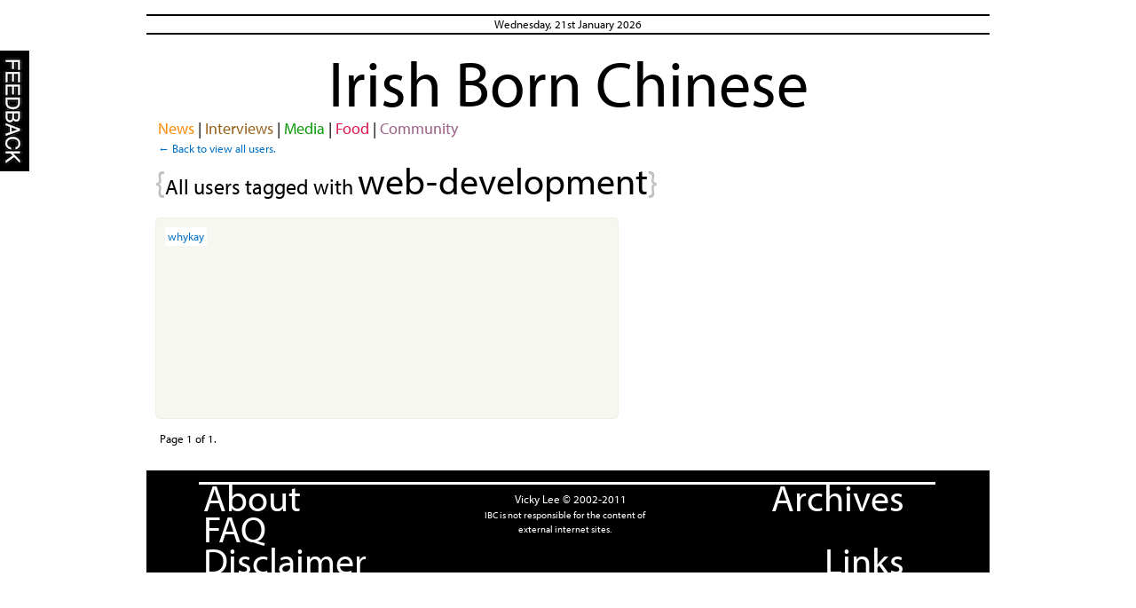

--- FILE ---
content_type: text/html; charset=utf-8
request_url: https://www.irishbornchinese.com/userprofiles/web-development/
body_size: 1326
content:
<!DOCTYPE html PUBLIC "-//W3C//DTD XHTML 1.0 Transitional//EN"
    "http://www.w3.org/TR/xhtml1/DTD/xhtml1-transitional.dtd">
<html xmlns="http://www.w3.org/1999/xhtml"
      xmlns:og="http://ogp.me/ns#"
      xml:lang="en" lang="en" class="no-js">
<head>
  <link rel="icon"
      type="image/png"
      href="/static-media/img/favicon.jpg">
  <meta http-equiv="X-XRDS-Location" content="https://wwww.irishbornchinese.com/xrds"/>

    
      <meta property="og:title" content="Irish Born Chinese Front Page"/>
    
    <meta property="og:site_name" content="Irish Born Chinese"/>
    <meta property="og:description"
          content="Chinese-related news and interests in Ireland and also from around the world."/>

	<link rel="stylesheet" href="/static-media/css/reset.css" type="text/css" media="screen, projection" />
	<link rel="stylesheet" href="/static-media/css/text.css" type="text/css" media="screen, projection" />
  <link rel="stylesheet" href="/static-media/css/960_24_col.css" type="text/css" media="screen, projection" />

  
  <link rel="stylesheet" href="/static-media/css/custom.css" type="text/css" media="screen, projection" />

  <script data-goatcounter="https://goatcounter.irishbornchinese.com/count" async src="/static-media/js/count.js"></script>
	<script src="https://ajax.googleapis.com/ajax/libs/jquery/1.4/jquery.min.js"></script>
	<script type="text/javascript" src="/static-media/js/modernizr-1.1.min.js"></script>
	<script type="text/javascript" src="https://use.typekit.com/lmn4jpm.js"></script>
  <script type="text/javascript">try{Typekit.load();}catch(e){}</script>
	
  <title>Irish Born Chinese site - Users with web-development</title>
  <script type="text/javascript">

  var _gaq = _gaq || [];
  _gaq.push(['_setAccount', 'UA-23483220-1']);
  _gaq.push(['_setDomainName', 'irishbornchinese.com']);
  _gaq.push(['_trackPageview']);

  (function() {
    var ga = document.createElement('script'); ga.type = 'text/javascript'; ga.async = true;
    ga.src = ('https:' == document.location.protocol ? 'https://ssl' : 'http://www') + '.google-analytics.com/ga.js';
    var s = document.getElementsByTagName('script')[0]; s.parentNode.insertBefore(ga, s);
  })();

</script>

</head>

<body class="ibc tk-myriad-pro" >
<div class="container_24">
  <div class="grid_24">
    <div id="feedback_button"><a href="/feedback/"><img src="/static-media/img/feedback.png" alt="feedback button"/></a></div>
    <div class="clear"></div>
      <div id="date">Wednesday, 21st January 2026</div>

      <h1 class=""><a href="/">Irish Born Chinese</a></h1>
      <div id="nav">
        <span class="nav_bits news"><a href="/">News</a></span> | <span class="nav_bits interviews"><a href="/interviews/">Interviews</a></span> | <span class="nav_bits media"><a href="/ibc_media/">Media</a></span> | <span class="nav_bits food"><a href="/food/">Food</a></span> | <span class="community"><a href="/community/">Community</a></span> 
      </div>
      <div id="sub_nav">
        
        
        
      </div>
      <noscript><div id="nojs"><img src="/static-media/img/information.png"/>It's recommended that JavaScript is enabled in your browser to view parts of IBC site.</div></noscript>
      
<div class="grid_24 tags">         
  <div class="back"><a href="/userprofiles/">&larr; Back to view all users.</a></div>  
  <h2 class="tag_articles_header"><span class="curly">{</span>All users tagged with <span id="tagged">web-development</span><span class="curly">}</span></h2>
  
    <div class="grid_13 all_tags">
      
        <div class="tag first"><a href="/userprofiles/3/">whykay</a></div>
      
    </div>
    <div class="grid_13">
      <div class="pagination">
    <span class="step-links">       
        
        <span class="current">
            Page 1 of 1.  
        </span>
        
    </span>
</div>

    </div>
  
</div>


  </div>

  <div class="clear"></div>

  <div class="grid_24 footer">
    <div class="grid_21 footer_inner">
      <div class="grid_6">
        <div id="about_link"><a href="/about/">About</a></div>
        <div id="faq_link"><a href="/faq/">FAQ</a></div>

        <div id="disclaimer_link"><a href="/disclaimer">Disclaimer</a></div>
      </div>
      <div class="grid_7">

        <div id="feed">
          
        </div>
        <div id="copyright">Vicky Lee © 2002-2011 </div>
        <div id="warning">IBC is not responsible for the content of external internet sites.</div>
      </div>
      <div class="grid_7 footer_right">
        <div id="archive_link"><a href="/archives/">Archives</a></div>
        <div id="links_link"><a href="/links/">Links</a></div>
      </div>
    </div>
  </div>
</div>



</body>
</html>
